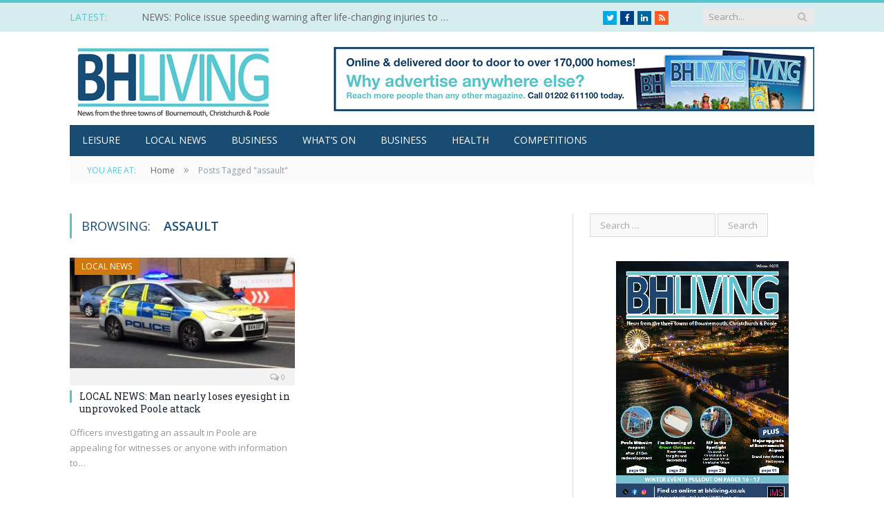

--- FILE ---
content_type: text/html; charset=UTF-8
request_url: https://www.bhliving.co.uk/tag/assault/
body_size: 18701
content:
<!DOCTYPE html>

<!--[if IE 8]> <html class="ie ie8" lang="en-GB"> <![endif]-->
<!--[if IE 9]> <html class="ie ie9" lang="en-GB"> <![endif]-->
<!--[if gt IE 9]><!--> <html lang="en-GB"> <!--<![endif]-->

<head>


<meta charset="UTF-8" />
<title>assault Archives - BH Living Magazine</title>

 
<meta name="viewport" content="width=device-width, initial-scale=1" />
<meta http-equiv="X-UA-Compatible" content="IE=edge" />
<link rel="pingback" href="https://www.bhliving.co.uk/xmlrpc.php" />
	

<link rel="apple-touch-icon-precomposed" href="https://www.bhliving.co.uk/wp-content/uploads/2018/04/BHLiving_Thumbnail_logo.png" />
	
<meta name='robots' content='index, follow, max-image-preview:large, max-snippet:-1, max-video-preview:-1' />

	<!-- This site is optimized with the Yoast SEO plugin v26.5 - https://yoast.com/wordpress/plugins/seo/ -->
	<link rel="canonical" href="https://www.bhliving.co.uk/tag/assault/" />
	<meta property="og:locale" content="en_GB" />
	<meta property="og:type" content="article" />
	<meta property="og:title" content="assault Archives - BH Living Magazine" />
	<meta property="og:url" content="https://www.bhliving.co.uk/tag/assault/" />
	<meta property="og:site_name" content="BH Living Magazine" />
	<meta name="twitter:card" content="summary_large_image" />
	<meta name="twitter:site" content="@bhlivingdorset" />
	<script type="application/ld+json" class="yoast-schema-graph">{"@context":"https://schema.org","@graph":[{"@type":"CollectionPage","@id":"https://www.bhliving.co.uk/tag/assault/","url":"https://www.bhliving.co.uk/tag/assault/","name":"assault Archives - BH Living Magazine","isPartOf":{"@id":"https://www.bhliving.co.uk/#website"},"primaryImageOfPage":{"@id":"https://www.bhliving.co.uk/tag/assault/#primaryimage"},"image":{"@id":"https://www.bhliving.co.uk/tag/assault/#primaryimage"},"thumbnailUrl":"https://www.bhliving.co.uk/wp-content/uploads/2019/10/Met_Police_Response_Car.jpg","breadcrumb":{"@id":"https://www.bhliving.co.uk/tag/assault/#breadcrumb"},"inLanguage":"en-GB"},{"@type":"ImageObject","inLanguage":"en-GB","@id":"https://www.bhliving.co.uk/tag/assault/#primaryimage","url":"https://www.bhliving.co.uk/wp-content/uploads/2019/10/Met_Police_Response_Car.jpg","contentUrl":"https://www.bhliving.co.uk/wp-content/uploads/2019/10/Met_Police_Response_Car.jpg","width":1596,"height":897,"caption":"police look for witnesses"},{"@type":"BreadcrumbList","@id":"https://www.bhliving.co.uk/tag/assault/#breadcrumb","itemListElement":[{"@type":"ListItem","position":1,"name":"Home","item":"https://www.bhliving.co.uk/"},{"@type":"ListItem","position":2,"name":"assault"}]},{"@type":"WebSite","@id":"https://www.bhliving.co.uk/#website","url":"https://www.bhliving.co.uk/","name":"BH Living Magazine","description":"Covering Bournemouth, Christchurch &amp; Poole","publisher":{"@id":"https://www.bhliving.co.uk/#organization"},"potentialAction":[{"@type":"SearchAction","target":{"@type":"EntryPoint","urlTemplate":"https://www.bhliving.co.uk/?s={search_term_string}"},"query-input":{"@type":"PropertyValueSpecification","valueRequired":true,"valueName":"search_term_string"}}],"inLanguage":"en-GB"},{"@type":"Organization","@id":"https://www.bhliving.co.uk/#organization","name":"BH Living","url":"https://www.bhliving.co.uk/","logo":{"@type":"ImageObject","inLanguage":"en-GB","@id":"https://www.bhliving.co.uk/#/schema/logo/image/","url":"https://www.bhliving.co.uk/wp-content/uploads/2018/05/Screen-Shot-2018-05-04-at-15.19.28.png","contentUrl":"https://www.bhliving.co.uk/wp-content/uploads/2018/05/Screen-Shot-2018-05-04-at-15.19.28.png","width":687,"height":765,"caption":"BH Living"},"image":{"@id":"https://www.bhliving.co.uk/#/schema/logo/image/"},"sameAs":["http://facebook.com/bhlivingdorset","https://x.com/bhlivingdorset"]}]}</script>
	<!-- / Yoast SEO plugin. -->


<link rel='dns-prefetch' href='//www.bhliving.co.uk' />
<link rel='dns-prefetch' href='//secure.gravatar.com' />
<link rel='dns-prefetch' href='//stats.wp.com' />
<link rel='dns-prefetch' href='//fonts.googleapis.com' />
<link rel='dns-prefetch' href='//v0.wordpress.com' />
<link rel='dns-prefetch' href='//widgets.wp.com' />
<link rel='dns-prefetch' href='//s0.wp.com' />
<link rel='dns-prefetch' href='//0.gravatar.com' />
<link rel='dns-prefetch' href='//1.gravatar.com' />
<link rel='dns-prefetch' href='//2.gravatar.com' />
<link rel="alternate" type="application/rss+xml" title="BH Living Magazine &raquo; Feed" href="https://www.bhliving.co.uk/feed/" />
<link rel="alternate" type="application/rss+xml" title="BH Living Magazine &raquo; Comments Feed" href="https://www.bhliving.co.uk/comments/feed/" />
<link rel="alternate" type="text/calendar" title="BH Living Magazine &raquo; iCal Feed" href="https://www.bhliving.co.uk/whats-on/?ical=1" />
<link rel="alternate" type="application/rss+xml" title="BH Living Magazine &raquo; assault Tag Feed" href="https://www.bhliving.co.uk/tag/assault/feed/" />
<style id='wp-img-auto-sizes-contain-inline-css' type='text/css'>
img:is([sizes=auto i],[sizes^="auto," i]){contain-intrinsic-size:3000px 1500px}
/*# sourceURL=wp-img-auto-sizes-contain-inline-css */
</style>
<style id='wp-emoji-styles-inline-css' type='text/css'>

	img.wp-smiley, img.emoji {
		display: inline !important;
		border: none !important;
		box-shadow: none !important;
		height: 1em !important;
		width: 1em !important;
		margin: 0 0.07em !important;
		vertical-align: -0.1em !important;
		background: none !important;
		padding: 0 !important;
	}
/*# sourceURL=wp-emoji-styles-inline-css */
</style>
<link rel='stylesheet' id='wp-block-library-css' href='https://www.bhliving.co.uk/wp-includes/css/dist/block-library/style.min.css?ver=6.9' type='text/css' media='all' />
<style id='global-styles-inline-css' type='text/css'>
:root{--wp--preset--aspect-ratio--square: 1;--wp--preset--aspect-ratio--4-3: 4/3;--wp--preset--aspect-ratio--3-4: 3/4;--wp--preset--aspect-ratio--3-2: 3/2;--wp--preset--aspect-ratio--2-3: 2/3;--wp--preset--aspect-ratio--16-9: 16/9;--wp--preset--aspect-ratio--9-16: 9/16;--wp--preset--color--black: #000000;--wp--preset--color--cyan-bluish-gray: #abb8c3;--wp--preset--color--white: #ffffff;--wp--preset--color--pale-pink: #f78da7;--wp--preset--color--vivid-red: #cf2e2e;--wp--preset--color--luminous-vivid-orange: #ff6900;--wp--preset--color--luminous-vivid-amber: #fcb900;--wp--preset--color--light-green-cyan: #7bdcb5;--wp--preset--color--vivid-green-cyan: #00d084;--wp--preset--color--pale-cyan-blue: #8ed1fc;--wp--preset--color--vivid-cyan-blue: #0693e3;--wp--preset--color--vivid-purple: #9b51e0;--wp--preset--gradient--vivid-cyan-blue-to-vivid-purple: linear-gradient(135deg,rgb(6,147,227) 0%,rgb(155,81,224) 100%);--wp--preset--gradient--light-green-cyan-to-vivid-green-cyan: linear-gradient(135deg,rgb(122,220,180) 0%,rgb(0,208,130) 100%);--wp--preset--gradient--luminous-vivid-amber-to-luminous-vivid-orange: linear-gradient(135deg,rgb(252,185,0) 0%,rgb(255,105,0) 100%);--wp--preset--gradient--luminous-vivid-orange-to-vivid-red: linear-gradient(135deg,rgb(255,105,0) 0%,rgb(207,46,46) 100%);--wp--preset--gradient--very-light-gray-to-cyan-bluish-gray: linear-gradient(135deg,rgb(238,238,238) 0%,rgb(169,184,195) 100%);--wp--preset--gradient--cool-to-warm-spectrum: linear-gradient(135deg,rgb(74,234,220) 0%,rgb(151,120,209) 20%,rgb(207,42,186) 40%,rgb(238,44,130) 60%,rgb(251,105,98) 80%,rgb(254,248,76) 100%);--wp--preset--gradient--blush-light-purple: linear-gradient(135deg,rgb(255,206,236) 0%,rgb(152,150,240) 100%);--wp--preset--gradient--blush-bordeaux: linear-gradient(135deg,rgb(254,205,165) 0%,rgb(254,45,45) 50%,rgb(107,0,62) 100%);--wp--preset--gradient--luminous-dusk: linear-gradient(135deg,rgb(255,203,112) 0%,rgb(199,81,192) 50%,rgb(65,88,208) 100%);--wp--preset--gradient--pale-ocean: linear-gradient(135deg,rgb(255,245,203) 0%,rgb(182,227,212) 50%,rgb(51,167,181) 100%);--wp--preset--gradient--electric-grass: linear-gradient(135deg,rgb(202,248,128) 0%,rgb(113,206,126) 100%);--wp--preset--gradient--midnight: linear-gradient(135deg,rgb(2,3,129) 0%,rgb(40,116,252) 100%);--wp--preset--font-size--small: 13px;--wp--preset--font-size--medium: 20px;--wp--preset--font-size--large: 36px;--wp--preset--font-size--x-large: 42px;--wp--preset--spacing--20: 0.44rem;--wp--preset--spacing--30: 0.67rem;--wp--preset--spacing--40: 1rem;--wp--preset--spacing--50: 1.5rem;--wp--preset--spacing--60: 2.25rem;--wp--preset--spacing--70: 3.38rem;--wp--preset--spacing--80: 5.06rem;--wp--preset--shadow--natural: 6px 6px 9px rgba(0, 0, 0, 0.2);--wp--preset--shadow--deep: 12px 12px 50px rgba(0, 0, 0, 0.4);--wp--preset--shadow--sharp: 6px 6px 0px rgba(0, 0, 0, 0.2);--wp--preset--shadow--outlined: 6px 6px 0px -3px rgb(255, 255, 255), 6px 6px rgb(0, 0, 0);--wp--preset--shadow--crisp: 6px 6px 0px rgb(0, 0, 0);}:where(.is-layout-flex){gap: 0.5em;}:where(.is-layout-grid){gap: 0.5em;}body .is-layout-flex{display: flex;}.is-layout-flex{flex-wrap: wrap;align-items: center;}.is-layout-flex > :is(*, div){margin: 0;}body .is-layout-grid{display: grid;}.is-layout-grid > :is(*, div){margin: 0;}:where(.wp-block-columns.is-layout-flex){gap: 2em;}:where(.wp-block-columns.is-layout-grid){gap: 2em;}:where(.wp-block-post-template.is-layout-flex){gap: 1.25em;}:where(.wp-block-post-template.is-layout-grid){gap: 1.25em;}.has-black-color{color: var(--wp--preset--color--black) !important;}.has-cyan-bluish-gray-color{color: var(--wp--preset--color--cyan-bluish-gray) !important;}.has-white-color{color: var(--wp--preset--color--white) !important;}.has-pale-pink-color{color: var(--wp--preset--color--pale-pink) !important;}.has-vivid-red-color{color: var(--wp--preset--color--vivid-red) !important;}.has-luminous-vivid-orange-color{color: var(--wp--preset--color--luminous-vivid-orange) !important;}.has-luminous-vivid-amber-color{color: var(--wp--preset--color--luminous-vivid-amber) !important;}.has-light-green-cyan-color{color: var(--wp--preset--color--light-green-cyan) !important;}.has-vivid-green-cyan-color{color: var(--wp--preset--color--vivid-green-cyan) !important;}.has-pale-cyan-blue-color{color: var(--wp--preset--color--pale-cyan-blue) !important;}.has-vivid-cyan-blue-color{color: var(--wp--preset--color--vivid-cyan-blue) !important;}.has-vivid-purple-color{color: var(--wp--preset--color--vivid-purple) !important;}.has-black-background-color{background-color: var(--wp--preset--color--black) !important;}.has-cyan-bluish-gray-background-color{background-color: var(--wp--preset--color--cyan-bluish-gray) !important;}.has-white-background-color{background-color: var(--wp--preset--color--white) !important;}.has-pale-pink-background-color{background-color: var(--wp--preset--color--pale-pink) !important;}.has-vivid-red-background-color{background-color: var(--wp--preset--color--vivid-red) !important;}.has-luminous-vivid-orange-background-color{background-color: var(--wp--preset--color--luminous-vivid-orange) !important;}.has-luminous-vivid-amber-background-color{background-color: var(--wp--preset--color--luminous-vivid-amber) !important;}.has-light-green-cyan-background-color{background-color: var(--wp--preset--color--light-green-cyan) !important;}.has-vivid-green-cyan-background-color{background-color: var(--wp--preset--color--vivid-green-cyan) !important;}.has-pale-cyan-blue-background-color{background-color: var(--wp--preset--color--pale-cyan-blue) !important;}.has-vivid-cyan-blue-background-color{background-color: var(--wp--preset--color--vivid-cyan-blue) !important;}.has-vivid-purple-background-color{background-color: var(--wp--preset--color--vivid-purple) !important;}.has-black-border-color{border-color: var(--wp--preset--color--black) !important;}.has-cyan-bluish-gray-border-color{border-color: var(--wp--preset--color--cyan-bluish-gray) !important;}.has-white-border-color{border-color: var(--wp--preset--color--white) !important;}.has-pale-pink-border-color{border-color: var(--wp--preset--color--pale-pink) !important;}.has-vivid-red-border-color{border-color: var(--wp--preset--color--vivid-red) !important;}.has-luminous-vivid-orange-border-color{border-color: var(--wp--preset--color--luminous-vivid-orange) !important;}.has-luminous-vivid-amber-border-color{border-color: var(--wp--preset--color--luminous-vivid-amber) !important;}.has-light-green-cyan-border-color{border-color: var(--wp--preset--color--light-green-cyan) !important;}.has-vivid-green-cyan-border-color{border-color: var(--wp--preset--color--vivid-green-cyan) !important;}.has-pale-cyan-blue-border-color{border-color: var(--wp--preset--color--pale-cyan-blue) !important;}.has-vivid-cyan-blue-border-color{border-color: var(--wp--preset--color--vivid-cyan-blue) !important;}.has-vivid-purple-border-color{border-color: var(--wp--preset--color--vivid-purple) !important;}.has-vivid-cyan-blue-to-vivid-purple-gradient-background{background: var(--wp--preset--gradient--vivid-cyan-blue-to-vivid-purple) !important;}.has-light-green-cyan-to-vivid-green-cyan-gradient-background{background: var(--wp--preset--gradient--light-green-cyan-to-vivid-green-cyan) !important;}.has-luminous-vivid-amber-to-luminous-vivid-orange-gradient-background{background: var(--wp--preset--gradient--luminous-vivid-amber-to-luminous-vivid-orange) !important;}.has-luminous-vivid-orange-to-vivid-red-gradient-background{background: var(--wp--preset--gradient--luminous-vivid-orange-to-vivid-red) !important;}.has-very-light-gray-to-cyan-bluish-gray-gradient-background{background: var(--wp--preset--gradient--very-light-gray-to-cyan-bluish-gray) !important;}.has-cool-to-warm-spectrum-gradient-background{background: var(--wp--preset--gradient--cool-to-warm-spectrum) !important;}.has-blush-light-purple-gradient-background{background: var(--wp--preset--gradient--blush-light-purple) !important;}.has-blush-bordeaux-gradient-background{background: var(--wp--preset--gradient--blush-bordeaux) !important;}.has-luminous-dusk-gradient-background{background: var(--wp--preset--gradient--luminous-dusk) !important;}.has-pale-ocean-gradient-background{background: var(--wp--preset--gradient--pale-ocean) !important;}.has-electric-grass-gradient-background{background: var(--wp--preset--gradient--electric-grass) !important;}.has-midnight-gradient-background{background: var(--wp--preset--gradient--midnight) !important;}.has-small-font-size{font-size: var(--wp--preset--font-size--small) !important;}.has-medium-font-size{font-size: var(--wp--preset--font-size--medium) !important;}.has-large-font-size{font-size: var(--wp--preset--font-size--large) !important;}.has-x-large-font-size{font-size: var(--wp--preset--font-size--x-large) !important;}
/*# sourceURL=global-styles-inline-css */
</style>

<style id='classic-theme-styles-inline-css' type='text/css'>
/*! This file is auto-generated */
.wp-block-button__link{color:#fff;background-color:#32373c;border-radius:9999px;box-shadow:none;text-decoration:none;padding:calc(.667em + 2px) calc(1.333em + 2px);font-size:1.125em}.wp-block-file__button{background:#32373c;color:#fff;text-decoration:none}
/*# sourceURL=/wp-includes/css/classic-themes.min.css */
</style>
<link rel='stylesheet' id='contact-form-7-css' href='https://www.bhliving.co.uk/wp-content/plugins/contact-form-7/includes/css/styles.css?ver=6.1.4' type='text/css' media='all' />
<link rel='stylesheet' id='yumprint-recipe-theme-layout-css' href='https://www.bhliving.co.uk/wp-content/plugins/recipe-card/css/layout.css?ver=6.9' type='text/css' media='all' />
<link rel='stylesheet' id='rs-plugin-settings-css' href='https://www.bhliving.co.uk/wp-content/plugins/revslider/public/assets/css/rs6.css?ver=6.3.3' type='text/css' media='all' />
<style id='rs-plugin-settings-inline-css' type='text/css'>
#rs-demo-id {}
/*# sourceURL=rs-plugin-settings-inline-css */
</style>
<link rel='stylesheet' id='jetpack_likes-css' href='https://www.bhliving.co.uk/wp-content/plugins/jetpack/modules/likes/style.css?ver=15.3.1' type='text/css' media='all' />
<link rel='stylesheet' id='smartmag-fonts-css' href='https://fonts.googleapis.com/css?family=Open+Sans%3A400%2C400Italic%2C600%2C700%7CRoboto+Slab&#038;subset' type='text/css' media='all' />
<link rel='stylesheet' id='smartmag-core-css' href='https://www.bhliving.co.uk/wp-content/themes/smart-mag/style.css?ver=3.4.0' type='text/css' media='all' />
<link rel='stylesheet' id='smartmag-responsive-css' href='https://www.bhliving.co.uk/wp-content/themes/smart-mag/css/responsive.css?ver=3.4.0' type='text/css' media='all' />
<link rel='stylesheet' id='smartmag-font-awesome-css' href='https://www.bhliving.co.uk/wp-content/themes/smart-mag/css/fontawesome/css/font-awesome.min.css?ver=3.4.0' type='text/css' media='all' />
<link rel='stylesheet' id='dflip-style-css' href='https://www.bhliving.co.uk/wp-content/plugins/3d-flipbook-dflip-lite/assets/css/dflip.min.css?ver=2.4.20' type='text/css' media='all' />
<link rel='stylesheet' id='smartmag-skin-css' href='https://www.bhliving.co.uk/wp-content/themes/smart-mag/css/skin-light.css?ver=6.9' type='text/css' media='all' />
<style id='smartmag-skin-inline-css' type='text/css'>
::selection { background: #56c5d0; }

::-moz-selection { background: #56c5d0; }

.top-bar, .post-content .modern-quote, .mobile-head { border-top-color: #56c5d0; }

.main-color,
.trending-ticker .heading,
.nav-light .menu > li:hover > a,
.nav-light .menu > .current-menu-item > a,
.nav-light .menu > .current-menu-parent > a,
.nav-light .menu li li:hover,
.nav-light .menu li li.current-menu-item,
.nav-light .mega-menu .sub-nav li:hover,
.nav-light .menu .sub-nav li.current-menu-item,
.nav-light .menu li li:hover > a,
.nav-light .menu li li.current-menu-item > a,
.nav-light .mega-menu .sub-nav li:hover > a,
.nav-light .menu .sub-nav li.current-menu-item > a,
.nav-light-search .active .search-icon,
.nav-light-search .search-icon:hover,
.breadcrumbs .location,
.gallery-title,
.section-head.prominent,
.recentcomments .url,
.block.posts .fa-angle-right,
.news-focus .section-head,
.focus-grid .section-head,
.post-meta-b .posted-by a,
.post-content a,
.main-stars,
.main-stars span:before,
.related-posts .section-head,
.comments-list .bypostauthor .comment-author a,
.error-page .text-404,
a.bbp-author-name { color: #56c5d0; }

.navigation .menu > li:hover > a,
.navigation .menu > .current-menu-item > a,
.navigation .menu > .current-menu-parent > a,
.navigation .menu > .current-menu-ancestor > a,
.block-head,
.tabbed .tabs-list .active a,
.comment-content .reply,
.sc-tabs .active a,
.nav-dark-b { border-bottom-color: #56c5d0; }

.main-featured .cat,
.main-featured .pages .flex-active,
.main-pagination .current,
.main-pagination a:hover,
.block-head .heading,
.cat-title,
.post .read-more a,
.rate-number .progress,
.listing-meta .rate-number .progress,
.review-box .overall,
.review-box .bar,
.post-pagination > span,
.button,
.sc-button-default:hover,
.drop-caps { background: #56c5d0; }

.nav-search .search-icon:hover,
.nav-search .active .search-icon { border-color: #56c5d0; }

.modal-header .modal-title,
.highlights h2:before,
.post-header .post-title:before,
.review-box .heading,
.main-heading,
.page-title,
.entry-title,
div.bbp-template-notice,
div.indicator-hint,
div.bbp-template-notice.info,
.post-content .wpcf7-not-valid-tip { border-left-color: #56c5d0; }

@media only screen and (max-width: 799px) { .navigation .mobile .fa { background: #56c5d0; } }

.mobile-head { border-top-color: #56c5d0; }

.post-content a:hover { color: #5ddcdc; }

h1, h2, h3, h4, h5, h6 { color: #184c73; }

.post-content h1, .post-content h2, .post-content h3, .post-content h4, .post-content h5, .post-content h6 { color: #184c73; }

.post-content a { color: #f99327; }

.main-featured { background-color: #d5edef; background-image: none;; }

.top-bar, .top-bar.dark { background-color: #d5edef;; }

.navigation a, .mega-menu .heading, .mega-menu .featured h2 a { color: #ffffff;; }

.navigation { background-color: #184c73;; }

@media only screen and (max-width: 799px) { .navigation .menu > li:hover > a, .navigation .menu > .current-menu-item > a, 
.navigation .menu > .current-menu-parent > a { background-color: #184c73;; } }

.navigation.sticky { background: rgb(24,76,115); background: rgba(24,76,115, 0.9);; }

.navigation .mega-menu, .navigation .menu ul { background-color: #184c73;; }

@media only screen and (max-width: 799px) { .navigation .mega-menu.links > li:hover { background-color: #184c73;; } }

.navigation { border-color: #184c73;; }

.mega-menu .heading, .navigation .mega-menu.links > li > a { border-color: #184c73;; }

.main .sidebar .widgettitle, .tabbed .tabs-list { background-color: #184c73;; }

.main-footer { background-color: #d5edef; background-image: none;; }

.lower-foot { background-color: #184c73; }

.main .sidebar .widgettitle, .tabbed .tabs-list a { color: #56c5d0; }

.navigation .menu > li:hover, .navigation .menu li li:hover, .navigation .menu li li.current-menu-item,
.navigation .mega-menu .sub-nav li:hover, .navigation .menu .sub-nav li.current-menu-item { background-color: #56c5d0;; }

@media only screen and (max-width: 799px) { .navigation .menu > li:hover > a, .navigation .menu > .current-menu-item > a, 
.navigation .menu > .current-menu-parent > a, .navigation .mega-menu.links > li:hover,
.navigation .menu > .current-menu-ancestor > a, .navigation .menu li.active { background-color: #56c5d0;; } }

.lower-foot { color: #ffffff; }

.lower-foot a { color: #56c5d0; }

.highlights .excerpt, .listing-alt .content .excerpt { color: #949699; }


.cat-15, 
.cat-title.cat-15,
.block-head.cat-text-15 .heading { 
	background: #32742c;
}

.block-head.cat-text-15 {
	border-color: #32742c;
}
				
.cat-text-15, .section-head.cat-text-15 { color: #32742c; }
				 

.navigation .menu > .menu-cat-15:hover > a, .navigation .menu > .menu-cat-15.current-menu-item > a, .navigation .menu > .menu-cat-15.current-menu-parent > a {
	border-bottom-color: #32742c;
}


.cat-14, 
.cat-title.cat-14,
.block-head.cat-text-14 .heading { 
	background: #d4301a;
}

.block-head.cat-text-14 {
	border-color: #d4301a;
}
				
.cat-text-14, .section-head.cat-text-14 { color: #d4301a; }
				 

.navigation .menu > .menu-cat-14:hover > a, .navigation .menu > .menu-cat-14.current-menu-item > a, .navigation .menu > .menu-cat-14.current-menu-parent > a {
	border-bottom-color: #d4301a;
}


.cat-19, 
.cat-title.cat-19,
.block-head.cat-text-19 .heading { 
	background: #32742c;
}

.block-head.cat-text-19 {
	border-color: #32742c;
}
				
.cat-text-19, .section-head.cat-text-19 { color: #32742c; }
				 

.navigation .menu > .menu-cat-19:hover > a, .navigation .menu > .menu-cat-19.current-menu-item > a, .navigation .menu > .menu-cat-19.current-menu-parent > a {
	border-bottom-color: #32742c;
}


.cat-16, 
.cat-title.cat-16,
.block-head.cat-text-16 .heading { 
	background: #32742c;
}

.block-head.cat-text-16 {
	border-color: #32742c;
}
				
.cat-text-16, .section-head.cat-text-16 { color: #32742c; }
				 

.navigation .menu > .menu-cat-16:hover > a, .navigation .menu > .menu-cat-16.current-menu-item > a, .navigation .menu > .menu-cat-16.current-menu-parent > a {
	border-bottom-color: #32742c;
}


.cat-17, 
.cat-title.cat-17,
.block-head.cat-text-17 .heading { 
	background: #e67e22;
}

.block-head.cat-text-17 {
	border-color: #e67e22;
}
				
.cat-text-17, .section-head.cat-text-17 { color: #e67e22; }
				 

.navigation .menu > .menu-cat-17:hover > a, .navigation .menu > .menu-cat-17.current-menu-item > a, .navigation .menu > .menu-cat-17.current-menu-parent > a {
	border-bottom-color: #e67e22;
}


.cat-27, 
.cat-title.cat-27,
.block-head.cat-text-27 .heading { 
	background: #2980b9;
}

.block-head.cat-text-27 {
	border-color: #2980b9;
}
				
.cat-text-27, .section-head.cat-text-27 { color: #2980b9; }
				 

.navigation .menu > .menu-cat-27:hover > a, .navigation .menu > .menu-cat-27.current-menu-item > a, .navigation .menu > .menu-cat-27.current-menu-parent > a {
	border-bottom-color: #2980b9;
}


.cat-18, 
.cat-title.cat-18,
.block-head.cat-text-18 .heading { 
	background: #3498db;
}

.block-head.cat-text-18 {
	border-color: #3498db;
}
				
.cat-text-18, .section-head.cat-text-18 { color: #3498db; }
				 

.navigation .menu > .menu-cat-18:hover > a, .navigation .menu > .menu-cat-18.current-menu-item > a, .navigation .menu > .menu-cat-18.current-menu-parent > a {
	border-bottom-color: #3498db;
}


.cat-2, 
.cat-title.cat-2,
.block-head.cat-text-2 .heading { 
	background: #7a6800;
}

.block-head.cat-text-2 {
	border-color: #7a6800;
}
				
.cat-text-2, .section-head.cat-text-2 { color: #7a6800; }
				 

.navigation .menu > .menu-cat-2:hover > a, .navigation .menu > .menu-cat-2.current-menu-item > a, .navigation .menu > .menu-cat-2.current-menu-parent > a {
	border-bottom-color: #7a6800;
}

body.boxed.category-2 { background: url(http://theme-sphere.com/smart-mag/wp-content/uploads/2013/07/9278066227_ae25452933_b1.jpg) no-repeat center center fixed; -webkit-background-size: cover; background-size: cover; }

.cat-11, 
.cat-title.cat-11,
.block-head.cat-text-11 .heading { 
	background: #d17710;
}

.block-head.cat-text-11 {
	border-color: #d17710;
}
				
.cat-text-11, .section-head.cat-text-11 { color: #d17710; }
				 

.navigation .menu > .menu-cat-11:hover > a, .navigation .menu > .menu-cat-11.current-menu-item > a, .navigation .menu > .menu-cat-11.current-menu-parent > a {
	border-bottom-color: #d17710;
}


.cat-3, 
.cat-title.cat-3,
.block-head.cat-text-3 .heading { 
	background: #32742c;
}

.block-head.cat-text-3 {
	border-color: #32742c;
}
				
.cat-text-3, .section-head.cat-text-3 { color: #32742c; }
				 

.navigation .menu > .menu-cat-3:hover > a, .navigation .menu > .menu-cat-3.current-menu-item > a, .navigation .menu > .menu-cat-3.current-menu-parent > a {
	border-bottom-color: #32742c;
}


.cat-12, 
.cat-title.cat-12,
.block-head.cat-text-12 .heading { 
	background: #8e8e8e;
}

.block-head.cat-text-12 {
	border-color: #8e8e8e;
}
				
.cat-text-12, .section-head.cat-text-12 { color: #8e8e8e; }
				 

.navigation .menu > .menu-cat-12:hover > a, .navigation .menu > .menu-cat-12.current-menu-item > a, .navigation .menu > .menu-cat-12.current-menu-parent > a {
	border-bottom-color: #8e8e8e;
}


.cat-10, 
.cat-title.cat-10,
.block-head.cat-text-10 .heading { 
	background: #33007a;
}

.block-head.cat-text-10 {
	border-color: #33007a;
}
				
.cat-text-10, .section-head.cat-text-10 { color: #33007a; }
				 

.navigation .menu > .menu-cat-10:hover > a, .navigation .menu > .menu-cat-10.current-menu-item > a, .navigation .menu > .menu-cat-10.current-menu-parent > a {
	border-bottom-color: #33007a;
}


.cat-13, 
.cat-title.cat-13,
.block-head.cat-text-13 .heading { 
	background: #154472;
}

.block-head.cat-text-13 {
	border-color: #154472;
}
				
.cat-text-13, .section-head.cat-text-13 { color: #154472; }
				 

.navigation .menu > .menu-cat-13:hover > a, .navigation .menu > .menu-cat-13.current-menu-item > a, .navigation .menu > .menu-cat-13.current-menu-parent > a {
	border-bottom-color: #154472;
}


.cat-4, 
.cat-title.cat-4,
.block-head.cat-text-4 .heading { 
	background: #33d6bb;
}

.block-head.cat-text-4 {
	border-color: #33d6bb;
}
				
.cat-text-4, .section-head.cat-text-4 { color: #33d6bb; }
				 

.navigation .menu > .menu-cat-4:hover > a, .navigation .menu > .menu-cat-4.current-menu-item > a, .navigation .menu > .menu-cat-4.current-menu-parent > a {
	border-bottom-color: #33d6bb;
}


.cat-6, 
.cat-title.cat-6,
.block-head.cat-text-6 .heading { 
	background: #a0b738;
}

.block-head.cat-text-6 {
	border-color: #a0b738;
}
				
.cat-text-6, .section-head.cat-text-6 { color: #a0b738; }
				 

.navigation .menu > .menu-cat-6:hover > a, .navigation .menu > .menu-cat-6.current-menu-item > a, .navigation .menu > .menu-cat-6.current-menu-parent > a {
	border-bottom-color: #a0b738;
}


.cat-9, 
.cat-title.cat-9,
.block-head.cat-text-9 .heading { 
	background: #f22656;
}

.block-head.cat-text-9 {
	border-color: #f22656;
}
				
.cat-text-9, .section-head.cat-text-9 { color: #f22656; }
				 

.navigation .menu > .menu-cat-9:hover > a, .navigation .menu > .menu-cat-9.current-menu-item > a, .navigation .menu > .menu-cat-9.current-menu-parent > a {
	border-bottom-color: #f22656;
}


.cat-51, 
.cat-title.cat-51,
.block-head.cat-text-51 .heading { 
	background: #568ebf;
}

.block-head.cat-text-51 {
	border-color: #568ebf;
}
				
.cat-text-51, .section-head.cat-text-51 { color: #568ebf; }
				 

.navigation .menu > .menu-cat-51:hover > a, .navigation .menu > .menu-cat-51.current-menu-item > a, .navigation .menu > .menu-cat-51.current-menu-parent > a {
	border-bottom-color: #568ebf;
}


.cat-56, 
.cat-title.cat-56,
.block-head.cat-text-56 .heading { 
	background: #c100ab;
}

.block-head.cat-text-56 {
	border-color: #c100ab;
}
				
.cat-text-56, .section-head.cat-text-56 { color: #c100ab; }
				 

.navigation .menu > .menu-cat-56:hover > a, .navigation .menu > .menu-cat-56.current-menu-item > a, .navigation .menu > .menu-cat-56.current-menu-parent > a {
	border-bottom-color: #c100ab;
}


.cat-54, 
.cat-title.cat-54,
.block-head.cat-text-54 .heading { 
	background: #af283f;
}

.block-head.cat-text-54 {
	border-color: #af283f;
}
				
.cat-text-54, .section-head.cat-text-54 { color: #af283f; }
				 

.navigation .menu > .menu-cat-54:hover > a, .navigation .menu > .menu-cat-54.current-menu-item > a, .navigation .menu > .menu-cat-54.current-menu-parent > a {
	border-bottom-color: #af283f;
}


.cat-58, 
.cat-title.cat-58,
.block-head.cat-text-58 .heading { 
	background: #eeee22;
}

.block-head.cat-text-58 {
	border-color: #eeee22;
}
				
.cat-text-58, .section-head.cat-text-58 { color: #eeee22; }
				 

.navigation .menu > .menu-cat-58:hover > a, .navigation .menu > .menu-cat-58.current-menu-item > a, .navigation .menu > .menu-cat-58.current-menu-parent > a {
	border-bottom-color: #eeee22;
}


.cat-60, 
.cat-title.cat-60,
.block-head.cat-text-60 .heading { 
	background: #5f7f46;
}

.block-head.cat-text-60 {
	border-color: #5f7f46;
}
				
.cat-text-60, .section-head.cat-text-60 { color: #5f7f46; }
				 

.navigation .menu > .menu-cat-60:hover > a, .navigation .menu > .menu-cat-60.current-menu-item > a, .navigation .menu > .menu-cat-60.current-menu-parent > a {
	border-bottom-color: #5f7f46;
}


.cat-488, 
.cat-title.cat-488,
.block-head.cat-text-488 .heading { 
	background: #757575;
}

.block-head.cat-text-488 {
	border-color: #757575;
}
				
.cat-text-488, .section-head.cat-text-488 { color: #757575; }
				 

.navigation .menu > .menu-cat-488:hover > a, .navigation .menu > .menu-cat-488.current-menu-item > a, .navigation .menu > .menu-cat-488.current-menu-parent > a {
	border-bottom-color: #757575;
}


.cat-489, 
.cat-title.cat-489,
.block-head.cat-text-489 .heading { 
	background: #757575;
}

.block-head.cat-text-489 {
	border-color: #757575;
}
				
.cat-text-489, .section-head.cat-text-489 { color: #757575; }
				 

.navigation .menu > .menu-cat-489:hover > a, .navigation .menu > .menu-cat-489.current-menu-item > a, .navigation .menu > .menu-cat-489.current-menu-parent > a {
	border-bottom-color: #757575;
}


.cat-490, 
.cat-title.cat-490,
.block-head.cat-text-490 .heading { 
	background: #757575;
}

.block-head.cat-text-490 {
	border-color: #757575;
}
				
.cat-text-490, .section-head.cat-text-490 { color: #757575; }
				 

.navigation .menu > .menu-cat-490:hover > a, .navigation .menu > .menu-cat-490.current-menu-item > a, .navigation .menu > .menu-cat-490.current-menu-parent > a {
	border-bottom-color: #757575;
}


.cat-491, 
.cat-title.cat-491,
.block-head.cat-text-491 .heading { 
	background: #757575;
}

.block-head.cat-text-491 {
	border-color: #757575;
}
				
.cat-text-491, .section-head.cat-text-491 { color: #757575; }
				 

.navigation .menu > .menu-cat-491:hover > a, .navigation .menu > .menu-cat-491.current-menu-item > a, .navigation .menu > .menu-cat-491.current-menu-parent > a {
	border-bottom-color: #757575;
}


.cat-492, 
.cat-title.cat-492,
.block-head.cat-text-492 .heading { 
	background: #757575;
}

.block-head.cat-text-492 {
	border-color: #757575;
}
				
.cat-text-492, .section-head.cat-text-492 { color: #757575; }
				 

.navigation .menu > .menu-cat-492:hover > a, .navigation .menu > .menu-cat-492.current-menu-item > a, .navigation .menu > .menu-cat-492.current-menu-parent > a {
	border-bottom-color: #757575;
}


.cat-493, 
.cat-title.cat-493,
.block-head.cat-text-493 .heading { 
	background: #757575;
}

.block-head.cat-text-493 {
	border-color: #757575;
}
				
.cat-text-493, .section-head.cat-text-493 { color: #757575; }
				 

.navigation .menu > .menu-cat-493:hover > a, .navigation .menu > .menu-cat-493.current-menu-item > a, .navigation .menu > .menu-cat-493.current-menu-parent > a {
	border-bottom-color: #757575;
}



/*# sourceURL=smartmag-skin-inline-css */
</style>
<script type="text/javascript" src="https://www.bhliving.co.uk/wp-includes/js/jquery/jquery.min.js?ver=3.7.1" id="jquery-core-js"></script>
<script type="text/javascript" src="https://www.bhliving.co.uk/wp-includes/js/jquery/jquery-migrate.min.js?ver=3.4.1" id="jquery-migrate-js"></script>
<script type="text/javascript" src="https://www.bhliving.co.uk/wp-content/plugins/recipe-card/js/post.js?ver=6.9" id="yumprint-recipe-post-js"></script>
<script type="text/javascript" src="https://www.bhliving.co.uk/wp-content/plugins/revslider/public/assets/js/rbtools.min.js?ver=6.3.3" id="tp-tools-js"></script>
<script type="text/javascript" src="https://www.bhliving.co.uk/wp-content/plugins/revslider/public/assets/js/rs6.min.js?ver=6.3.3" id="revmin-js"></script>
<script type="text/javascript" src="https://www.bhliving.co.uk/wp-content/plugins/wp-retina-2x/app/picturefill.min.js?ver=1765194428" id="wr2x-picturefill-js-js"></script>
<link rel="https://api.w.org/" href="https://www.bhliving.co.uk/wp-json/" /><link rel="alternate" title="JSON" type="application/json" href="https://www.bhliving.co.uk/wp-json/wp/v2/tags/558" /><link rel="EditURI" type="application/rsd+xml" title="RSD" href="https://www.bhliving.co.uk/xmlrpc.php?rsd" />
<meta name="generator" content="WordPress 6.9" />
<script type="text/javascript">
	window.yumprintRecipePlugin = "https://www.bhliving.co.uk/wp-content/plugins/recipe-card";
	window.yumprintRecipeAjaxUrl = "https://www.bhliving.co.uk/wp-admin/admin-ajax.php";
	window.yumprintRecipeUrl = "https://www.bhliving.co.uk/";
</script><!--[if lte IE 8]>
<script type="text/javascript">
    window.yumprintRecipeDisabled = true;
</script>
<![endif]-->
<style type="text/css">    .blog-yumprint-recipe .blog-yumprint-recipe-title {
    	color: #FAFAFA;
    }
    .blog-yumprint-recipe .blog-yumprint-subheader, .blog-yumprint-recipe .blog-yumprint-infobar-section-title, .blog-yumprint-recipe .blog-yumprint-infobox-section-title, .blog-yumprint-nutrition-section-title {
        color: #F2F2F2;
    }
    .blog-yumprint-recipe .blog-yumprint-save, .blog-yumprint-recipe .blog-yumprint-header .blog-yumprint-save a {
    	background-color: #bfbfbf;
    	color: #ffffff !important;
    }
    .blog-yumprint-recipe .blog-yumprint-save:hover, .blog-yumprint-recipe .blog-yumprint-header .blog-yumprint-save:hover a {
    	background-color: #d9d9d9;
    }
    .blog-yumprint-recipe .blog-yumprint-adapted-link, .blog-yumprint-nutrition-more, .blog-yumprint-report-error {
        color: #bfbfbf;
    }
    .blog-yumprint-recipe .blog-yumprint-infobar-section-data, .blog-yumprint-recipe .blog-yumprint-infobox-section-data, .blog-yumprint-recipe .blog-yumprint-adapted, .blog-yumprint-recipe .blog-yumprint-author, .blog-yumprint-recipe .blog-yumprint-serves, .blog-yumprint-nutrition-section-data {
        color: #B3B3B3;
    }
    .blog-yumprint-recipe .blog-yumprint-recipe-summary, .blog-yumprint-recipe .blog-yumprint-ingredient-item, .blog-yumprint-recipe .blog-yumprint-method-item, .blog-yumprint-recipe .blog-yumprint-note-item, .blog-yumprint-write-review, .blog-yumprint-nutrition-box {
        color: #CCCCCC;
    }
    .blog-yumprint-write-review:hover, .blog-yumprint-nutrition-more:hover, .blog-yumprint-recipe .blog-yumprint-adapted-link:hover {
        color: #d9d9d9;
    }
    .blog-yumprint-recipe .blog-yumprint-nutrition-bar:hover .blog-yumprint-nutrition-section-title {
        color: #cccccc;
    }
    .blog-yumprint-recipe .blog-yumprint-nutrition-bar:hover .blog-yumprint-nutrition-section-data {
        color: #cccccc;
    }

    .blog-yumprint-recipe .blog-yumprint-print {
    	background-color: #666666;
    	color: #ffffff;
    }
    .blog-yumprint-recipe .blog-yumprint-print:hover {
    	background-color: #808080;
    }
    .blog-yumprint-recipe {
    	background-color: #414141;
    	border-color: #808080;
    	border-style: none;
    	border-width: 1px;
    	border-radius: 0px;
    }
    .blog-yumprint-recipe .blog-yumprint-recipe-contents {
    	border-top-color: #808080;
    	border-top-width: 1px;
    	border-top-style: solid;
    }
    .blog-yumprint-recipe .blog-yumprint-info-bar, .blog-yumprint-recipe .blog-yumprint-nutrition-bar, .blog-yumprint-nutrition-border {
    	border-top-color: #808080;
    	border-top-width: 1px;
    	border-top-style: solid;
    }
    .blog-yumprint-nutrition-line, .blog-yumprint-nutrition-thick-line, .blog-yumprint-nutrition-very-thick-line {
    	border-top-color: #808080;
    }
    .blog-yumprint-recipe .blog-yumprint-info-box, .blog-yumprint-nutrition-box {
    	background-color: #383838;
    	border-color: #808080;
    	border-style: solid;
    	border-width: 1px;
    	border-radius: 0px;
    }
    .blog-yumprint-recipe .blog-yumprint-recipe-title {
		font-family: Helvetica Neue,Helvetica,Arial,sans-serif, Helvetica Neue, Helvetica, Tahoma, Sans Serif, Sans;
		font-size: 22px;
		font-weight: normal;
		font-style: normal;
		text-transform: none;
		text-decoration: none;
    }
    .blog-yumprint-recipe .blog-yumprint-subheader {
		font-family: Helvetica Neue,Helvetica,Arial,sans-serif, Helvetica Neue, Helvetica, Tahoma, Sans Serif, Sans;
		font-size: 18px;
		font-weight: normal;
		font-style: normal;
		text-transform: none;
		text-decoration: none;
    }
    .blog-yumprint-recipe .blog-yumprint-recipe-summary, .blog-yumprint-recipe .blog-yumprint-ingredients, .blog-yumprint-recipe .blog-yumprint-methods, .blog-yumprint-recipe .blog-yumprint-notes, .blog-yumprint-write-review, .blog-yumprint-nutrition-box {
		font-family: Georgia,Times,Times New Roman,serif, Helvetica Neue, Helvetica, Tahoma, Sans Serif, Sans;
		font-size: 14px;
		font-weight: normal;
		font-style: normal;
		text-transform: none;
		text-decoration: none;
    }
    .blog-yumprint-recipe .blog-yumprint-info-bar, .blog-yumprint-recipe .blog-yumprint-info-box, .blog-yumprint-recipe .blog-yumprint-adapted, .blog-yumprint-recipe .blog-yumprint-author, .blog-yumprint-recipe .blog-yumprint-serves, .blog-yumprint-recipe .blog-yumprint-infobar-section-title, .blog-yumprint-recipe .blog-yumprint-infobox-section-title,.blog-yumprint-recipe .blog-yumprint-nutrition-bar, .blog-yumprint-nutrition-section-title, .blog-yumprint-nutrition-more {
		font-family: Georgia,Times,Times New Roman,serif, Helvetica Neue, Helvetica, Tahoma, Sans Serif, Sans;
		font-size: 14px;
		font-weight: normal;
		font-style: normal;
		text-transform: none;
		text-decoration: none;
    }
    .blog-yumprint-recipe .blog-yumprint-action {
		font-family: Helvetica Neue,Helvetica,Arial,sans-serif, Helvetica Neue, Helvetica, Tahoma, Sans Serif, Sans;
		font-size: 13px;
		font-weight: normal;
		font-style: normal;
		text-transform: none;
		text-decoration: none;
    }    .blog-yumprint-header {
        width: 100% !important;
    }    </style><meta name="tec-api-version" content="v1"><meta name="tec-api-origin" content="https://www.bhliving.co.uk"><link rel="alternate" href="https://www.bhliving.co.uk/wp-json/tribe/events/v1/events/?tags=assault" />	<style>img#wpstats{display:none}</style>
		<meta name="generator" content="Powered by Slider Revolution 6.3.3 - responsive, Mobile-Friendly Slider Plugin for WordPress with comfortable drag and drop interface." />
<link rel="icon" href="https://www.bhliving.co.uk/wp-content/uploads/2018/05/cropped-Screen-Shot-2018-05-04-at-15.19.28-32x32.png" sizes="32x32" />
<link rel="icon" href="https://www.bhliving.co.uk/wp-content/uploads/2018/05/cropped-Screen-Shot-2018-05-04-at-15.19.28-192x192.png" sizes="192x192" />
<link rel="apple-touch-icon" href="https://www.bhliving.co.uk/wp-content/uploads/2018/05/cropped-Screen-Shot-2018-05-04-at-15.19.28-180x180.png" />
<meta name="msapplication-TileImage" content="https://www.bhliving.co.uk/wp-content/uploads/2018/05/cropped-Screen-Shot-2018-05-04-at-15.19.28-270x270.png" />
<script type="text/javascript">function setREVStartSize(e){
			//window.requestAnimationFrame(function() {				 
				window.RSIW = window.RSIW===undefined ? window.innerWidth : window.RSIW;	
				window.RSIH = window.RSIH===undefined ? window.innerHeight : window.RSIH;	
				try {								
					var pw = document.getElementById(e.c).parentNode.offsetWidth,
						newh;
					pw = pw===0 || isNaN(pw) ? window.RSIW : pw;
					e.tabw = e.tabw===undefined ? 0 : parseInt(e.tabw);
					e.thumbw = e.thumbw===undefined ? 0 : parseInt(e.thumbw);
					e.tabh = e.tabh===undefined ? 0 : parseInt(e.tabh);
					e.thumbh = e.thumbh===undefined ? 0 : parseInt(e.thumbh);
					e.tabhide = e.tabhide===undefined ? 0 : parseInt(e.tabhide);
					e.thumbhide = e.thumbhide===undefined ? 0 : parseInt(e.thumbhide);
					e.mh = e.mh===undefined || e.mh=="" || e.mh==="auto" ? 0 : parseInt(e.mh,0);		
					if(e.layout==="fullscreen" || e.l==="fullscreen") 						
						newh = Math.max(e.mh,window.RSIH);					
					else{					
						e.gw = Array.isArray(e.gw) ? e.gw : [e.gw];
						for (var i in e.rl) if (e.gw[i]===undefined || e.gw[i]===0) e.gw[i] = e.gw[i-1];					
						e.gh = e.el===undefined || e.el==="" || (Array.isArray(e.el) && e.el.length==0)? e.gh : e.el;
						e.gh = Array.isArray(e.gh) ? e.gh : [e.gh];
						for (var i in e.rl) if (e.gh[i]===undefined || e.gh[i]===0) e.gh[i] = e.gh[i-1];
											
						var nl = new Array(e.rl.length),
							ix = 0,						
							sl;					
						e.tabw = e.tabhide>=pw ? 0 : e.tabw;
						e.thumbw = e.thumbhide>=pw ? 0 : e.thumbw;
						e.tabh = e.tabhide>=pw ? 0 : e.tabh;
						e.thumbh = e.thumbhide>=pw ? 0 : e.thumbh;					
						for (var i in e.rl) nl[i] = e.rl[i]<window.RSIW ? 0 : e.rl[i];
						sl = nl[0];									
						for (var i in nl) if (sl>nl[i] && nl[i]>0) { sl = nl[i]; ix=i;}															
						var m = pw>(e.gw[ix]+e.tabw+e.thumbw) ? 1 : (pw-(e.tabw+e.thumbw)) / (e.gw[ix]);					
						newh =  (e.gh[ix] * m) + (e.tabh + e.thumbh);
					}				
					if(window.rs_init_css===undefined) window.rs_init_css = document.head.appendChild(document.createElement("style"));					
					document.getElementById(e.c).height = newh+"px";
					window.rs_init_css.innerHTML += "#"+e.c+"_wrapper { height: "+newh+"px }";				
				} catch(e){
					console.log("Failure at Presize of Slider:" + e)
				}					   
			//});
		  };</script>
		<style type="text/css" id="wp-custom-css">
			#eu-cookie-law {
	position: absolute;
	z-index: 9999;
	display: block !important;
	top: 50px;
	background-color: #184c73;
	color: #FFF;
	border: 1px solid #19232d;
}
.mega-menu .sub-nav {
	background-color: #19232d;
}
input[name=your-email] {
	width: 55%;
}
.navigation .menu li > a {
    padding: 0px 18px;
}		</style>
			
<!--[if lt IE 9]>
<script src="https://www.bhliving.co.uk/wp-content/themes/smart-mag/js/html5.js" type="text/javascript"></script>
<![endif]-->


<script>
document.querySelector('head').innerHTML += '<style class="bunyad-img-effects-css">.main img, .main-footer img { opacity: 0; }</style>';
</script>
	

</head>


<body class="archive tag tag-assault tag-558 wp-theme-smart-mag page-builder tribe-no-js right-sidebar full img-effects has-nav-dark has-head-default">

<div class="main-wrap">

	
	
	<div class="top-bar">

		<div class="wrap">
			<section class="top-bar-content cf">
			
							
								<div class="trending-ticker">
					<span class="heading">LATEST:</span>

					<ul>
												
												
							<li><a href="https://www.bhliving.co.uk/2026/01/12/speeding-warning-police/" title="NEWS: Police issue speeding warning after life-changing injuries to 17 year old">NEWS: Police issue speeding warning after life-changing injuries to 17 year old</a></li>
						
												
							<li><a href="https://www.bhliving.co.uk/2026/01/09/leisure-centre-expansion/" title="LEISURE: Leisure centre expansion aims high in BCP">LEISURE: Leisure centre expansion aims high in BCP</a></li>
						
												
							<li><a href="https://www.bhliving.co.uk/2026/01/09/council-tax-beach-huts/" title="NEWS: Beach Huts to pay Council Tax in new shakeup">NEWS: Beach Huts to pay Council Tax in new shakeup</a></li>
						
												
							<li><a href="https://www.bhliving.co.uk/2026/01/08/wildlife-trust-half-price-membership/" title="LEISURE: Half price memberships bloom at Dorset Wildlife Trust">LEISURE: Half price memberships bloom at Dorset Wildlife Trust</a></li>
						
												
							<li><a href="https://www.bhliving.co.uk/2026/01/07/leisure-start-2026-with-a-wildlife-walking-challenge/" title="LEISURE: Start 2026 with a wildlife walking challenge">LEISURE: Start 2026 with a wildlife walking challenge</a></li>
						
												
							<li><a href="https://www.bhliving.co.uk/2026/01/07/health-worker-award/" title="NEWS: Dorset health worker wins award for “life-changing” prison project">NEWS: Dorset health worker wins award for “life-changing” prison project</a></li>
						
												
							<li><a href="https://www.bhliving.co.uk/2026/01/07/dorset-yellow-weather-warning/" title="NEWS: Met Office issues yellow weather warning for South West England">NEWS: Met Office issues yellow weather warning for South West England</a></li>
						
												
							<li><a href="https://www.bhliving.co.uk/2025/12/15/leisure-newly-formed-walking-football-team-gains-high-profile-local-sponsor/" title="LEISURE: Newly formed &#8216;Walking football team&#8217; gains high profile local sponsor">LEISURE: Newly formed &#8216;Walking football team&#8217; gains high profile local sponsor</a></li>
						
												
											</ul>
				</div>
				
									
					
		<div class="search">
			<form role="search" action="https://www.bhliving.co.uk/" method="get">
				<input type="text" name="s" class="query live-search-query" value="" placeholder="Search..."/>
				<button class="search-button" type="submit"><i class="fa fa-search"></i></button>
			</form>
		</div> <!-- .search -->					
				
							<div class="textwidget"><ul class="social-icons cf">
						
						
						<li><a href="https://twitter.com/BHlivingdorset" class="icon fa fa-twitter" title="Twitter"><span class="visuallyhidden">Twitter</span></a></li>
						<li><a href="https://www.facebook.com/bhlivingdorset" class="icon fa fa-facebook" title="Facebook"><span class="visuallyhidden">Facebook</span></a></li>
						<li><a href="https://www.linkedin.com/company/ims-print-ltd" class="icon fa fa-linkedin" title="LinkedIn"><span class="visuallyhidden">LinkedIn</span></a></li>
						
						<li><a href="/rss/" class="icon fa fa-rss" title="RSS"><span class="visuallyhidden">RSS</span></a></li>
					</ul>
</div>
						
			</section>
		</div>
		
	</div>
	
	<div id="main-head" class="main-head">
		
		<div class="wrap">
			
			
			<header class="default">
			
				<div class="title">
							<a href="https://www.bhliving.co.uk/" title="BH Living Magazine" rel="home">
		
														
								
				<img src="https://www.bhliving.co.uk/wp-content/uploads/2020/04/BH-Living-Logo_300x151px.png" class="logo-image" alt="BH Living Magazine" />
					 
						
		</a>				</div>
				
									
					<div class="right">
					
				
					
			<div class="a-widget">
			
				<a href="http://www.ims-group.co.uk/bhliving" target="_blank"><img src="https://www.bhliving.co.uk/wp-content/uploads/2020/04/Home-Page-header-697x93H_v2.jpg" alt="BH Living delivered to 154,000 homes across Bournemouth and Poole" /></a>			
			</div>
		
				
							</div>
					
								
			</header>
				
							
				
<div class="main-nav">
	<div class="navigation-wrap cf">
	
		<nav class="navigation cf nav-dark">
		
			<div class>
			
				<div class="mobile" data-type="off-canvas" data-search="1">
					<a href="#" class="selected">
						<span class="text">Navigate</span><span class="current"></span> <i class="hamburger fa fa-bars"></i>
					</a>
				</div>
				
				<div class="menu-categories-container"><ul id="menu-categories" class="menu"><li id="menu-item-3548" class="menu-item menu-item-type-taxonomy menu-item-object-category menu-cat-3 menu-item-3548"><a href="https://www.bhliving.co.uk/category/leisure/">Leisure</a></li>
<li id="menu-item-2052" class="menu-item menu-item-type-taxonomy menu-item-object-category menu-cat-11 menu-item-2052"><a href="https://www.bhliving.co.uk/category/local-news/">Local News</a></li>
<li id="menu-item-3549" class="menu-item menu-item-type-taxonomy menu-item-object-category menu-cat-13 menu-item-3549"><a href="https://www.bhliving.co.uk/category/business/">Business</a></li>
<li id="menu-item-14192" class="menu-item menu-item-type-custom menu-item-object-custom menu-item-14192"><a href="https://www.bhliving.co.uk/whats-on/">What&#8217;s On</a></li>
<li id="menu-item-3572" class="menu-item menu-item-type-taxonomy menu-item-object-category menu-cat-13 menu-item-3572"><a href="https://www.bhliving.co.uk/category/business/">Business</a></li>
<li id="menu-item-3573" class="menu-item menu-item-type-taxonomy menu-item-object-category menu-cat-6 menu-item-3573"><a href="https://www.bhliving.co.uk/category/health/">Health</a></li>
<li id="menu-item-2049" class="menu-item menu-item-type-taxonomy menu-item-object-category menu-cat-4 menu-item-2049"><a href="https://www.bhliving.co.uk/category/competitions/">Competitions</a></li>
</ul></div>				
								
					<div class="mobile-menu-container"><ul id="menu-categories-1" class="menu mobile-menu"><li class="menu-item menu-item-type-taxonomy menu-item-object-category menu-cat-3 menu-item-3548"><a href="https://www.bhliving.co.uk/category/leisure/">Leisure</a></li>
<li class="menu-item menu-item-type-taxonomy menu-item-object-category menu-cat-11 menu-item-2052"><a href="https://www.bhliving.co.uk/category/local-news/">Local News</a></li>
<li class="menu-item menu-item-type-taxonomy menu-item-object-category menu-cat-13 menu-item-3549"><a href="https://www.bhliving.co.uk/category/business/">Business</a></li>
<li class="menu-item menu-item-type-custom menu-item-object-custom menu-item-14192"><a href="https://www.bhliving.co.uk/whats-on/">What&#8217;s On</a></li>
<li class="menu-item menu-item-type-taxonomy menu-item-object-category menu-cat-13 menu-item-3572"><a href="https://www.bhliving.co.uk/category/business/">Business</a></li>
<li class="menu-item menu-item-type-taxonomy menu-item-object-category menu-cat-6 menu-item-3573"><a href="https://www.bhliving.co.uk/category/health/">Health</a></li>
<li class="menu-item menu-item-type-taxonomy menu-item-object-category menu-cat-4 menu-item-2049"><a href="https://www.bhliving.co.uk/category/competitions/">Competitions</a></li>
</ul></div>				
						
			</div>
			
		</nav>
	
				
	</div>
</div>				
							
		</div>
		
				
	</div>	
	<div class="breadcrumbs-wrap">
		
		<div class="wrap">
		<nav class="breadcrumbs ts-contain" id="breadcrumb"><div class="inner"breadcrumbs ts-contain><span class="location">You are at:</span><span><a href="https://www.bhliving.co.uk/"><span>Home</span></a></span> <span class="delim">&raquo;</span> <span class="current">Posts Tagged &quot;assault&quot;</span></div></nav>		</div>
		
	</div>


<div class="main wrap cf">
	<div class="row">
		<div class="col-8 main-content">
	
				
				
			<h2 class="main-heading">Browsing: <strong>assault</strong></h2>
			
					
			
		
		
	<div class="row b-row listing meta-above grid-2">
		
					
		<div class="column half b-col">
		
			<article class="highlights post-10598 post type-post status-publish format-standard has-post-thumbnail category-local-news tag-assault tag-dolphin-centre tag-dorset tag-dorset-police tag-police tag-poole">

					
		<span class="cat-title cat-11"><a href="https://www.bhliving.co.uk/category/local-news/" title="Local News">Local News</a></span>
		
						
				<a href="https://www.bhliving.co.uk/2020/02/13/local-news-man-nearly-loses-eyesight-in-unprovoked-poole-attack/" title="LOCAL NEWS: Man nearly loses eyesight in unprovoked Poole attack" class="image-link">
					<img width="351" height="185" src="https://www.bhliving.co.uk/wp-content/uploads/2019/10/Met_Police_Response_Car-351x185.jpg" class="image wp-post-image" alt="police look for witnesses" title="LOCAL NEWS: Man nearly loses eyesight in unprovoked Poole attack" decoding="async" fetchpriority="high" srcset="https://www.bhliving.co.uk/wp-content/uploads/2019/10/Met_Police_Response_Car-351x185.jpg 351w, https://www.bhliving.co.uk/wp-content/uploads/2019/10/Met_Police_Response_Car-351x185@2x.jpg 702w" sizes="(max-width: 351px) 100vw, 351px" data-attachment-id="7833" data-permalink="https://www.bhliving.co.uk/2019/10/31/local-news-police-appeal-for-witnesses-of-criminal-damage-in-poole/met_police_response_car/" data-orig-file="https://www.bhliving.co.uk/wp-content/uploads/2019/10/Met_Police_Response_Car.jpg" data-orig-size="1596,897" data-comments-opened="1" data-image-meta="{&quot;aperture&quot;:&quot;0&quot;,&quot;credit&quot;:&quot;&quot;,&quot;camera&quot;:&quot;&quot;,&quot;caption&quot;:&quot;&quot;,&quot;created_timestamp&quot;:&quot;1489837712&quot;,&quot;copyright&quot;:&quot;&quot;,&quot;focal_length&quot;:&quot;0&quot;,&quot;iso&quot;:&quot;0&quot;,&quot;shutter_speed&quot;:&quot;0&quot;,&quot;title&quot;:&quot;&quot;,&quot;orientation&quot;:&quot;1&quot;}" data-image-title="Met_Police_Response_Car" data-image-description="&lt;p&gt;police are looking for witness &lt;/p&gt;
" data-image-caption="" data-medium-file="https://www.bhliving.co.uk/wp-content/uploads/2019/10/Met_Police_Response_Car-300x169.jpg" data-large-file="https://www.bhliving.co.uk/wp-content/uploads/2019/10/Met_Police_Response_Car-1024x576.jpg" />					
					
									</a>
				
							<div class="cf listing-meta meta above">
					
				<span class="meta-item comments"><a href="https://www.bhliving.co.uk/2020/02/13/local-news-man-nearly-loses-eyesight-in-unprovoked-poole-attack/#respond"><i class="fa fa-comments-o"></i> 0</a></span>					
			</div>
						
				<h2 class="post-title"><a href="https://www.bhliving.co.uk/2020/02/13/local-news-man-nearly-loses-eyesight-in-unprovoked-poole-attack/">LOCAL NEWS: Man nearly loses eyesight in unprovoked Poole attack</a></h2>
				
								
				
								
				<div class="excerpt"><p>Officers investigating an assault in Poole are appealing for witnesses or anyone with information to&hellip;</p>
</div>
				
							
			</article>
		</div>
			
						
	</div>
	
	
			
	<div class="main-pagination">
			</div>
		
			

	
		</div>
		
		
			
		
		
		<aside class="col-4 sidebar">
		
					<div class="">
			
				<ul>
				
				<li id="search-2" class="widget widget_search"><form role="search" method="get" class="search-form" action="https://www.bhliving.co.uk/">
				<label>
					<span class="screen-reader-text">Search for:</span>
					<input type="search" class="search-field" placeholder="Search &hellip;" value="" name="s" />
				</label>
				<input type="submit" class="search-submit" value="Search" />
			</form></li>

		<li id="bunyad_ads_widget-4" class="widget code-widget">		
					
			<div class="a-widget">
			
				<a href="https://issuu.com/ims-group/docs/bh_living_winter?fr=sNWYwYTg1Mjc1MzU" target="_blank" class="post-header"><img src="https://www.bhliving.co.uk/wp-content/uploads/2025/12/Screenshot-2025-12-11-at-1.22.32-pm.png" width="250px" height="566px alt="View the latest edition of BH Living"  /></a>
<br>
<b> View the latest edition of BH Living Magazine </b>
			
			</div>
		
		</li>
		
		
		<li id="bunyad_ads_widget-3" class="widget code-widget">		
					
			<div class="a-widget">
			
				<a href="http://www.ims-group.co.uk/door-to-door-distribution/" target="_blank" class="post-header"><img src="https://www.bhliving.co.uk/wp-content/uploads/2018/05/DCCI-ENewsletter-Ads.jpg" alt="Leaflet Distribution"  /></a>			
			</div>
		
		</li>
		
		<li id="meta-2" class="widget widget_meta"><h3 class="widgettitle">Meta</h3>
		<ul>
						<li><a rel="nofollow" href="https://www.bhliving.co.uk/wp-login.php">Log in</a></li>
			<li><a href="https://www.bhliving.co.uk/feed/">Entries feed</a></li>
			<li><a href="https://www.bhliving.co.uk/comments/feed/">Comments feed</a></li>

			<li><a href="https://en-gb.wordpress.org/">WordPress.org</a></li>
		</ul>

		</li>
		
				</ul>
		
			</div>
		
		</aside>
		
			
	</div> <!-- .row -->
</div> <!-- .main -->


		
	<footer class="main-footer">
	
			<div class="wrap">
		
					<ul class="widgets row cf">
				
		<li class="widget col-4 bunyad-about">			<h3 class="widgettitle">About BH LIVING</h3>		
			<div class="about-widget">
			
							<p class="logo-text">BH<span class="main-color">LIVING</span></p>
				
						
			<p>BH LIVING is published quarterly by IMS Group (Dorset) in print, and distributed to 170,000 residents in Bournemouth, Christchurch and Poole. It communicates important information from councils, educational establishments, the NHS, the police and other local bodies to the local residents. It's delivered door to door by IMS Group's own dedicated GPS tracked distribution teams </p>
			
			</div>
		
		</li>		
		
		<li class="widget col-4 bunyad-about">			<h3 class="widgettitle">About IMS Group</h3>		
			<div class="about-widget">
			
							<p class="logo-text">IMS Group</p>
				
						
			<p>IMS Group publishes BH Living and supplies a wide range of advertising and publishing solutions - from prominent outdoor media sites to popular local government websites across the south coast. </p>
<p>We work closely with many Local Authorities and National Agencies, providing self-funded publishing solutions and helping them to secure revenue from advertising on their council owned assets.</p>
<p>IMS Group also operates a network of GPS tracked distributors across the south coast of England, giving us access to over 1 million homes....and growing.</p>
			
			</div>
		
		</li>		
		<li class="widget col-4 widget_twitter_timeline"><h3 class="widgettitle">Follow BH Living on Twitter!</h3><a class="twitter-timeline" data-theme="light" data-border-color="#e8e8e8" data-tweet-limit="1" data-lang="EN" data-partner="jetpack" href="https://twitter.com/@bhlivingdorset" href="https://twitter.com/@bhlivingdorset">My Tweets</a></li>			</ul>
				
		</div>
	
		
	
			<div class="lower-foot">
			<div class="wrap">
		
						
			<div class="widgets">
							<div class="textwidget"><p>Copyright © 2022 Powered by <a href="https://wordpress.com/" target="_blank" rel="noopener">WordPress</a>. BH Living is published by <a href="http://www.ims-group.co.uk/door-to-door-distribution" target="_blank" rel="noopener">IMS Ltd</a> registered in England &amp; Wales. No. 4560830</p>
</div>
		<div class="menu-footer-container"><ul id="menu-footer" class="menu"><li id="menu-item-2080" class="menu-item menu-item-type-custom menu-item-object-custom menu-item-2080"><a target="_blank" href="https://www.bhliving.co.uk/about-BH-Living/">About</a></li>
<li id="menu-item-2078" class="menu-item menu-item-type-custom menu-item-object-custom menu-item-2078"><a target="_blank" href="https://www.bhliving.co.uk/cookies/">Privacy</a></li>
<li id="menu-item-2079" class="menu-item menu-item-type-post_type menu-item-object-page menu-item-2079"><a href="https://www.bhliving.co.uk/contact/">Contact</a></li>
</ul></div>			</div>
			
					
			</div>
		</div>		
		
	</footer>
	
</div> <!-- .main-wrap -->

<script type="speculationrules">
{"prefetch":[{"source":"document","where":{"and":[{"href_matches":"/*"},{"not":{"href_matches":["/wp-*.php","/wp-admin/*","/wp-content/uploads/*","/wp-content/*","/wp-content/plugins/*","/wp-content/themes/smart-mag/*","/*\\?(.+)"]}},{"not":{"selector_matches":"a[rel~=\"nofollow\"]"}},{"not":{"selector_matches":".no-prefetch, .no-prefetch a"}}]},"eagerness":"conservative"}]}
</script>
		<script>
		( function ( body ) {
			'use strict';
			body.className = body.className.replace( /\btribe-no-js\b/, 'tribe-js' );
		} )( document.body );
		</script>
		<script> /* <![CDATA[ */var tribe_l10n_datatables = {"aria":{"sort_ascending":": activate to sort column ascending","sort_descending":": activate to sort column descending"},"length_menu":"Show _MENU_ entries","empty_table":"No data available in table","info":"Showing _START_ to _END_ of _TOTAL_ entries","info_empty":"Showing 0 to 0 of 0 entries","info_filtered":"(filtered from _MAX_ total entries)","zero_records":"No matching records found","search":"Search:","all_selected_text":"All items on this page were selected. ","select_all_link":"Select all pages","clear_selection":"Clear Selection.","pagination":{"all":"All","next":"Next","previous":"Previous"},"select":{"rows":{"0":"","_":": Selected %d rows","1":": Selected 1 row"}},"datepicker":{"dayNames":["Sunday","Monday","Tuesday","Wednesday","Thursday","Friday","Saturday"],"dayNamesShort":["Sun","Mon","Tue","Wed","Thu","Fri","Sat"],"dayNamesMin":["S","M","T","W","T","F","S"],"monthNames":["January","February","March","April","May","June","July","August","September","October","November","December"],"monthNamesShort":["January","February","March","April","May","June","July","August","September","October","November","December"],"monthNamesMin":["Jan","Feb","Mar","Apr","May","Jun","Jul","Aug","Sep","Oct","Nov","Dec"],"nextText":"Next","prevText":"Prev","currentText":"Today","closeText":"Done","today":"Today","clear":"Clear"}};/* ]]> */ </script><script type="application/ld+json">{"@context":"https:\/\/schema.org","@type":"BreadcrumbList","itemListElement":[{"@type":"ListItem","position":1,"item":{"@type":"WebPage","@id":"https:\/\/www.bhliving.co.uk\/","name":"Home"}},{"@type":"ListItem","position":2,"item":{"@type":"WebPage","@id":"https:\/\/www.bhliving.co.uk\/tag\/assault\/","name":"Posts Tagged &quot;assault&quot;"}}]}</script>
        <script data-cfasync="false">
            window.dFlipLocation = 'https://www.bhliving.co.uk/wp-content/plugins/3d-flipbook-dflip-lite/assets/';
            window.dFlipWPGlobal = {"text":{"toggleSound":"Turn on\/off Sound","toggleThumbnails":"Toggle Thumbnails","toggleOutline":"Toggle Outline\/Bookmark","previousPage":"Previous Page","nextPage":"Next Page","toggleFullscreen":"Toggle Fullscreen","zoomIn":"Zoom In","zoomOut":"Zoom Out","toggleHelp":"Toggle Help","singlePageMode":"Single Page Mode","doublePageMode":"Double Page Mode","downloadPDFFile":"Download PDF File","gotoFirstPage":"Goto First Page","gotoLastPage":"Goto Last Page","share":"Share","mailSubject":"I wanted you to see this FlipBook","mailBody":"Check out this site {{url}}","loading":"DearFlip: Loading "},"viewerType":"flipbook","moreControls":"download,pageMode,startPage,endPage,sound","hideControls":"","scrollWheel":"false","backgroundColor":"#777","backgroundImage":"","height":"auto","paddingLeft":"20","paddingRight":"20","controlsPosition":"bottom","duration":800,"soundEnable":"true","enableDownload":"true","showSearchControl":"false","showPrintControl":"false","enableAnnotation":false,"enableAnalytics":"false","webgl":"true","hard":"none","maxTextureSize":"1600","rangeChunkSize":"524288","zoomRatio":1.5,"stiffness":3,"pageMode":"0","singlePageMode":"0","pageSize":"0","autoPlay":"false","autoPlayDuration":5000,"autoPlayStart":"false","linkTarget":"2","sharePrefix":"flipbook-"};
        </script>
      <script type="text/javascript" src="https://www.bhliving.co.uk/wp-content/plugins/the-events-calendar/common/build/js/user-agent.js?ver=da75d0bdea6dde3898df" id="tec-user-agent-js"></script>
<script type="text/javascript" src="https://www.bhliving.co.uk/wp-includes/js/dist/hooks.min.js?ver=dd5603f07f9220ed27f1" id="wp-hooks-js"></script>
<script type="text/javascript" src="https://www.bhliving.co.uk/wp-includes/js/dist/i18n.min.js?ver=c26c3dc7bed366793375" id="wp-i18n-js"></script>
<script type="text/javascript" id="wp-i18n-js-after">
/* <![CDATA[ */
wp.i18n.setLocaleData( { 'text direction\u0004ltr': [ 'ltr' ] } );
//# sourceURL=wp-i18n-js-after
/* ]]> */
</script>
<script type="text/javascript" src="https://www.bhliving.co.uk/wp-content/plugins/contact-form-7/includes/swv/js/index.js?ver=6.1.4" id="swv-js"></script>
<script type="text/javascript" id="contact-form-7-js-before">
/* <![CDATA[ */
var wpcf7 = {
    "api": {
        "root": "https:\/\/www.bhliving.co.uk\/wp-json\/",
        "namespace": "contact-form-7\/v1"
    }
};
//# sourceURL=contact-form-7-js-before
/* ]]> */
</script>
<script type="text/javascript" src="https://www.bhliving.co.uk/wp-content/plugins/contact-form-7/includes/js/index.js?ver=6.1.4" id="contact-form-7-js"></script>
<script type="text/javascript" id="bunyad-theme-js-extra">
/* <![CDATA[ */
var Bunyad = {"ajaxurl":"https://www.bhliving.co.uk/wp-admin/admin-ajax.php"};
//# sourceURL=bunyad-theme-js-extra
/* ]]> */
</script>
<script type="text/javascript" src="https://www.bhliving.co.uk/wp-content/themes/smart-mag/js/bunyad-theme.js?ver=3.4.0" id="bunyad-theme-js"></script>
<script type="text/javascript" src="https://www.bhliving.co.uk/wp-content/themes/smart-mag/js/jquery.flexslider-min.js?ver=3.4.0" id="flex-slider-js"></script>
<script type="text/javascript" src="https://www.bhliving.co.uk/wp-content/themes/smart-mag/js/jquery.sticky-sidebar.min.js?ver=3.4.0" id="sticky-sidebar-js"></script>
<script type="text/javascript" src="https://www.bhliving.co.uk/wp-content/plugins/3d-flipbook-dflip-lite/assets/js/dflip.min.js?ver=2.4.20" id="dflip-script-js"></script>
<script type="text/javascript" id="jetpack-stats-js-before">
/* <![CDATA[ */
_stq = window._stq || [];
_stq.push([ "view", JSON.parse("{\"v\":\"ext\",\"blog\":\"149402924\",\"post\":\"0\",\"tz\":\"0\",\"srv\":\"www.bhliving.co.uk\",\"arch_tag\":\"assault\",\"arch_results\":\"1\",\"j\":\"1:15.3.1\"}") ]);
_stq.push([ "clickTrackerInit", "149402924", "0" ]);
//# sourceURL=jetpack-stats-js-before
/* ]]> */
</script>
<script type="text/javascript" src="https://stats.wp.com/e-202603.js" id="jetpack-stats-js" defer="defer" data-wp-strategy="defer"></script>
<script type="text/javascript" src="https://www.bhliving.co.uk/wp-content/plugins/jetpack/_inc/build/twitter-timeline.min.js?ver=4.0.0" id="jetpack-twitter-timeline-js"></script>
<script id="wp-emoji-settings" type="application/json">
{"baseUrl":"https://s.w.org/images/core/emoji/17.0.2/72x72/","ext":".png","svgUrl":"https://s.w.org/images/core/emoji/17.0.2/svg/","svgExt":".svg","source":{"concatemoji":"https://www.bhliving.co.uk/wp-includes/js/wp-emoji-release.min.js?ver=6.9"}}
</script>
<script type="module">
/* <![CDATA[ */
/*! This file is auto-generated */
const a=JSON.parse(document.getElementById("wp-emoji-settings").textContent),o=(window._wpemojiSettings=a,"wpEmojiSettingsSupports"),s=["flag","emoji"];function i(e){try{var t={supportTests:e,timestamp:(new Date).valueOf()};sessionStorage.setItem(o,JSON.stringify(t))}catch(e){}}function c(e,t,n){e.clearRect(0,0,e.canvas.width,e.canvas.height),e.fillText(t,0,0);t=new Uint32Array(e.getImageData(0,0,e.canvas.width,e.canvas.height).data);e.clearRect(0,0,e.canvas.width,e.canvas.height),e.fillText(n,0,0);const a=new Uint32Array(e.getImageData(0,0,e.canvas.width,e.canvas.height).data);return t.every((e,t)=>e===a[t])}function p(e,t){e.clearRect(0,0,e.canvas.width,e.canvas.height),e.fillText(t,0,0);var n=e.getImageData(16,16,1,1);for(let e=0;e<n.data.length;e++)if(0!==n.data[e])return!1;return!0}function u(e,t,n,a){switch(t){case"flag":return n(e,"\ud83c\udff3\ufe0f\u200d\u26a7\ufe0f","\ud83c\udff3\ufe0f\u200b\u26a7\ufe0f")?!1:!n(e,"\ud83c\udde8\ud83c\uddf6","\ud83c\udde8\u200b\ud83c\uddf6")&&!n(e,"\ud83c\udff4\udb40\udc67\udb40\udc62\udb40\udc65\udb40\udc6e\udb40\udc67\udb40\udc7f","\ud83c\udff4\u200b\udb40\udc67\u200b\udb40\udc62\u200b\udb40\udc65\u200b\udb40\udc6e\u200b\udb40\udc67\u200b\udb40\udc7f");case"emoji":return!a(e,"\ud83e\u1fac8")}return!1}function f(e,t,n,a){let r;const o=(r="undefined"!=typeof WorkerGlobalScope&&self instanceof WorkerGlobalScope?new OffscreenCanvas(300,150):document.createElement("canvas")).getContext("2d",{willReadFrequently:!0}),s=(o.textBaseline="top",o.font="600 32px Arial",{});return e.forEach(e=>{s[e]=t(o,e,n,a)}),s}function r(e){var t=document.createElement("script");t.src=e,t.defer=!0,document.head.appendChild(t)}a.supports={everything:!0,everythingExceptFlag:!0},new Promise(t=>{let n=function(){try{var e=JSON.parse(sessionStorage.getItem(o));if("object"==typeof e&&"number"==typeof e.timestamp&&(new Date).valueOf()<e.timestamp+604800&&"object"==typeof e.supportTests)return e.supportTests}catch(e){}return null}();if(!n){if("undefined"!=typeof Worker&&"undefined"!=typeof OffscreenCanvas&&"undefined"!=typeof URL&&URL.createObjectURL&&"undefined"!=typeof Blob)try{var e="postMessage("+f.toString()+"("+[JSON.stringify(s),u.toString(),c.toString(),p.toString()].join(",")+"));",a=new Blob([e],{type:"text/javascript"});const r=new Worker(URL.createObjectURL(a),{name:"wpTestEmojiSupports"});return void(r.onmessage=e=>{i(n=e.data),r.terminate(),t(n)})}catch(e){}i(n=f(s,u,c,p))}t(n)}).then(e=>{for(const n in e)a.supports[n]=e[n],a.supports.everything=a.supports.everything&&a.supports[n],"flag"!==n&&(a.supports.everythingExceptFlag=a.supports.everythingExceptFlag&&a.supports[n]);var t;a.supports.everythingExceptFlag=a.supports.everythingExceptFlag&&!a.supports.flag,a.supports.everything||((t=a.source||{}).concatemoji?r(t.concatemoji):t.wpemoji&&t.twemoji&&(r(t.twemoji),r(t.wpemoji)))});
//# sourceURL=https://www.bhliving.co.uk/wp-includes/js/wp-emoji-loader.min.js
/* ]]> */
</script>
<!-- Google tag (gtag.js) -->
<script async src="https://www.googletagmanager.com/gtag/js?id=G-FD81CMGYCF"></script>
<script>
  window.dataLayer = window.dataLayer || [];
  function gtag(){dataLayer.push(arguments);}
  gtag('js', new Date());

  gtag('config', 'G-FD81CMGYCF');
</script>
</body>
</html>